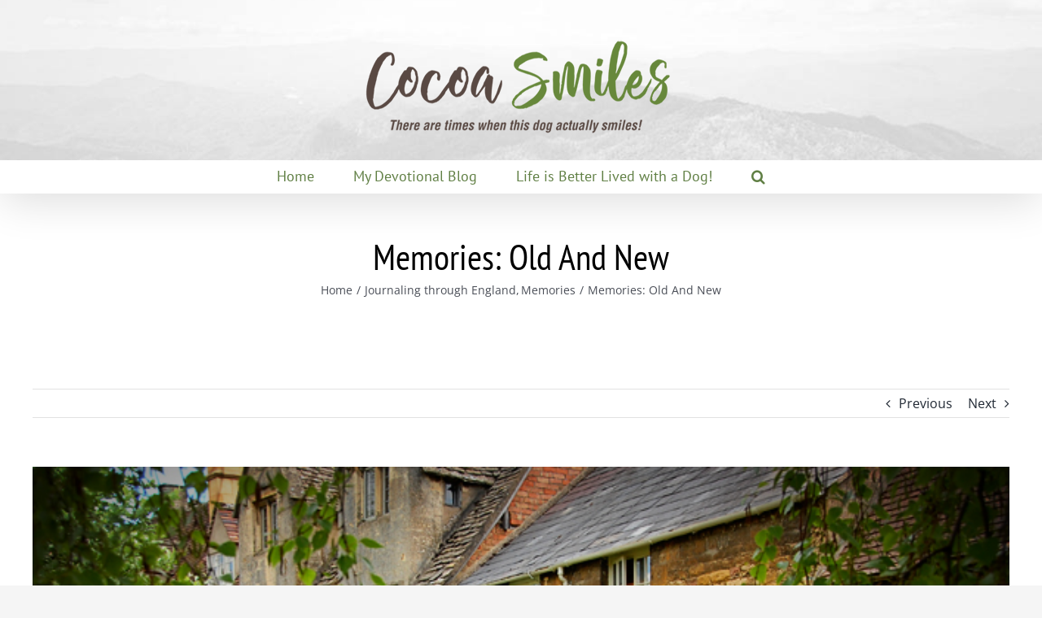

--- FILE ---
content_type: text/html; charset=UTF-8
request_url: https://cocoasmiles.com/2010/04/16/memories-old-and-new/
body_size: 15784
content:
<!DOCTYPE html>
<html class="avada-html-layout-wide avada-html-header-position-top"  itemscope itemtype="http://schema.org/Article"  prefix="og: http://ogp.me/ns# fb: http://ogp.me/ns/fb#">
<head>
	<meta http-equiv="X-UA-Compatible" content="IE=edge" />
	<meta http-equiv="Content-Type" content="text/html; charset=utf-8"/>
	<meta name="viewport" content="width=device-width, initial-scale=1" />
	<title>Memories: Old And New &#8211; Cocoa Smiles</title>
<meta name='robots' content='max-image-preview:large' />
<link rel="alternate" type="application/rss+xml" title="Cocoa Smiles &raquo; Feed" href="https://cocoasmiles.com/feed/" />
<link rel="alternate" type="application/rss+xml" title="Cocoa Smiles &raquo; Comments Feed" href="https://cocoasmiles.com/comments/feed/" />
		
		
		
				<link rel="alternate" type="application/rss+xml" title="Cocoa Smiles &raquo; Memories: Old And New Comments Feed" href="https://cocoasmiles.com/2010/04/16/memories-old-and-new/feed/" />
<link rel="alternate" title="oEmbed (JSON)" type="application/json+oembed" href="https://cocoasmiles.com/wp-json/oembed/1.0/embed?url=https%3A%2F%2Fcocoasmiles.com%2F2010%2F04%2F16%2Fmemories-old-and-new%2F" />
<link rel="alternate" title="oEmbed (XML)" type="text/xml+oembed" href="https://cocoasmiles.com/wp-json/oembed/1.0/embed?url=https%3A%2F%2Fcocoasmiles.com%2F2010%2F04%2F16%2Fmemories-old-and-new%2F&#038;format=xml" />
					<meta name="description" content="I need to stay off of American Grey&#039;s Web site. He is totally wrong for me, especially on a day when I&#039;m so easily distracted. I need to focus on the here and now. But lately, there has been so"/>
				
		<meta property="og:locale" content="en_US"/>
		<meta property="og:type" content="article"/>
		<meta property="og:site_name" content="Cocoa Smiles"/>
		<meta property="og:title" content="  Memories: Old And New"/>
				<meta property="og:description" content="I need to stay off of American Grey&#039;s Web site. He is totally wrong for me, especially on a day when I&#039;m so easily distracted. I need to focus on the here and now. But lately, there has been so"/>
				<meta property="og:url" content="https://cocoasmiles.com/2010/04/16/memories-old-and-new/"/>
										<meta property="article:published_time" content="2010-04-16T15:17:58-07:00"/>
							<meta property="article:modified_time" content="2016-06-14T01:33:07-07:00"/>
								<meta name="author" content="AR"/>
								<meta property="og:image" content="https://cocoasmiles.com/wp-content/uploads/2010/04/Cotswaldrow1.jpg"/>
		<meta property="og:image:width" content="663"/>
		<meta property="og:image:height" content="412"/>
		<meta property="og:image:type" content="image/jpeg"/>
				<style id='wp-img-auto-sizes-contain-inline-css' type='text/css'>
img:is([sizes=auto i],[sizes^="auto," i]){contain-intrinsic-size:3000px 1500px}
/*# sourceURL=wp-img-auto-sizes-contain-inline-css */
</style>
<style id='wp-emoji-styles-inline-css' type='text/css'>

	img.wp-smiley, img.emoji {
		display: inline !important;
		border: none !important;
		box-shadow: none !important;
		height: 1em !important;
		width: 1em !important;
		margin: 0 0.07em !important;
		vertical-align: -0.1em !important;
		background: none !important;
		padding: 0 !important;
	}
/*# sourceURL=wp-emoji-styles-inline-css */
</style>
<style id='wp-block-library-inline-css' type='text/css'>
:root{--wp-block-synced-color:#7a00df;--wp-block-synced-color--rgb:122,0,223;--wp-bound-block-color:var(--wp-block-synced-color);--wp-editor-canvas-background:#ddd;--wp-admin-theme-color:#007cba;--wp-admin-theme-color--rgb:0,124,186;--wp-admin-theme-color-darker-10:#006ba1;--wp-admin-theme-color-darker-10--rgb:0,107,160.5;--wp-admin-theme-color-darker-20:#005a87;--wp-admin-theme-color-darker-20--rgb:0,90,135;--wp-admin-border-width-focus:2px}@media (min-resolution:192dpi){:root{--wp-admin-border-width-focus:1.5px}}.wp-element-button{cursor:pointer}:root .has-very-light-gray-background-color{background-color:#eee}:root .has-very-dark-gray-background-color{background-color:#313131}:root .has-very-light-gray-color{color:#eee}:root .has-very-dark-gray-color{color:#313131}:root .has-vivid-green-cyan-to-vivid-cyan-blue-gradient-background{background:linear-gradient(135deg,#00d084,#0693e3)}:root .has-purple-crush-gradient-background{background:linear-gradient(135deg,#34e2e4,#4721fb 50%,#ab1dfe)}:root .has-hazy-dawn-gradient-background{background:linear-gradient(135deg,#faaca8,#dad0ec)}:root .has-subdued-olive-gradient-background{background:linear-gradient(135deg,#fafae1,#67a671)}:root .has-atomic-cream-gradient-background{background:linear-gradient(135deg,#fdd79a,#004a59)}:root .has-nightshade-gradient-background{background:linear-gradient(135deg,#330968,#31cdcf)}:root .has-midnight-gradient-background{background:linear-gradient(135deg,#020381,#2874fc)}:root{--wp--preset--font-size--normal:16px;--wp--preset--font-size--huge:42px}.has-regular-font-size{font-size:1em}.has-larger-font-size{font-size:2.625em}.has-normal-font-size{font-size:var(--wp--preset--font-size--normal)}.has-huge-font-size{font-size:var(--wp--preset--font-size--huge)}.has-text-align-center{text-align:center}.has-text-align-left{text-align:left}.has-text-align-right{text-align:right}.has-fit-text{white-space:nowrap!important}#end-resizable-editor-section{display:none}.aligncenter{clear:both}.items-justified-left{justify-content:flex-start}.items-justified-center{justify-content:center}.items-justified-right{justify-content:flex-end}.items-justified-space-between{justify-content:space-between}.screen-reader-text{border:0;clip-path:inset(50%);height:1px;margin:-1px;overflow:hidden;padding:0;position:absolute;width:1px;word-wrap:normal!important}.screen-reader-text:focus{background-color:#ddd;clip-path:none;color:#444;display:block;font-size:1em;height:auto;left:5px;line-height:normal;padding:15px 23px 14px;text-decoration:none;top:5px;width:auto;z-index:100000}html :where(.has-border-color){border-style:solid}html :where([style*=border-top-color]){border-top-style:solid}html :where([style*=border-right-color]){border-right-style:solid}html :where([style*=border-bottom-color]){border-bottom-style:solid}html :where([style*=border-left-color]){border-left-style:solid}html :where([style*=border-width]){border-style:solid}html :where([style*=border-top-width]){border-top-style:solid}html :where([style*=border-right-width]){border-right-style:solid}html :where([style*=border-bottom-width]){border-bottom-style:solid}html :where([style*=border-left-width]){border-left-style:solid}html :where(img[class*=wp-image-]){height:auto;max-width:100%}:where(figure){margin:0 0 1em}html :where(.is-position-sticky){--wp-admin--admin-bar--position-offset:var(--wp-admin--admin-bar--height,0px)}@media screen and (max-width:600px){html :where(.is-position-sticky){--wp-admin--admin-bar--position-offset:0px}}

/*# sourceURL=wp-block-library-inline-css */
</style><style id='global-styles-inline-css' type='text/css'>
:root{--wp--preset--aspect-ratio--square: 1;--wp--preset--aspect-ratio--4-3: 4/3;--wp--preset--aspect-ratio--3-4: 3/4;--wp--preset--aspect-ratio--3-2: 3/2;--wp--preset--aspect-ratio--2-3: 2/3;--wp--preset--aspect-ratio--16-9: 16/9;--wp--preset--aspect-ratio--9-16: 9/16;--wp--preset--color--black: #000000;--wp--preset--color--cyan-bluish-gray: #abb8c3;--wp--preset--color--white: #ffffff;--wp--preset--color--pale-pink: #f78da7;--wp--preset--color--vivid-red: #cf2e2e;--wp--preset--color--luminous-vivid-orange: #ff6900;--wp--preset--color--luminous-vivid-amber: #fcb900;--wp--preset--color--light-green-cyan: #7bdcb5;--wp--preset--color--vivid-green-cyan: #00d084;--wp--preset--color--pale-cyan-blue: #8ed1fc;--wp--preset--color--vivid-cyan-blue: #0693e3;--wp--preset--color--vivid-purple: #9b51e0;--wp--preset--color--awb-color-1: rgba(255,255,255,1);--wp--preset--color--awb-color-2: rgba(249,249,251,1);--wp--preset--color--awb-color-3: rgba(242,243,245,1);--wp--preset--color--awb-color-4: rgba(226,226,226,1);--wp--preset--color--awb-color-5: rgba(96,127,68,1);--wp--preset--color--awb-color-6: rgba(74,78,87,1);--wp--preset--color--awb-color-7: rgba(51,51,51,1);--wp--preset--color--awb-color-8: rgba(33,41,52,1);--wp--preset--color--awb-color-custom-10: rgba(101,188,123,1);--wp--preset--color--awb-color-custom-11: rgba(255,255,255,0.8);--wp--preset--color--awb-color-custom-12: rgba(158,160,164,1);--wp--preset--color--awb-color-custom-13: rgba(242,243,245,0.7);--wp--preset--color--awb-color-custom-14: rgba(29,36,45,1);--wp--preset--color--awb-color-custom-15: rgba(38,48,62,1);--wp--preset--color--awb-color-custom-16: rgba(0,0,0,1);--wp--preset--color--awb-color-custom-17: rgba(242,243,245,0.8);--wp--preset--gradient--vivid-cyan-blue-to-vivid-purple: linear-gradient(135deg,rgb(6,147,227) 0%,rgb(155,81,224) 100%);--wp--preset--gradient--light-green-cyan-to-vivid-green-cyan: linear-gradient(135deg,rgb(122,220,180) 0%,rgb(0,208,130) 100%);--wp--preset--gradient--luminous-vivid-amber-to-luminous-vivid-orange: linear-gradient(135deg,rgb(252,185,0) 0%,rgb(255,105,0) 100%);--wp--preset--gradient--luminous-vivid-orange-to-vivid-red: linear-gradient(135deg,rgb(255,105,0) 0%,rgb(207,46,46) 100%);--wp--preset--gradient--very-light-gray-to-cyan-bluish-gray: linear-gradient(135deg,rgb(238,238,238) 0%,rgb(169,184,195) 100%);--wp--preset--gradient--cool-to-warm-spectrum: linear-gradient(135deg,rgb(74,234,220) 0%,rgb(151,120,209) 20%,rgb(207,42,186) 40%,rgb(238,44,130) 60%,rgb(251,105,98) 80%,rgb(254,248,76) 100%);--wp--preset--gradient--blush-light-purple: linear-gradient(135deg,rgb(255,206,236) 0%,rgb(152,150,240) 100%);--wp--preset--gradient--blush-bordeaux: linear-gradient(135deg,rgb(254,205,165) 0%,rgb(254,45,45) 50%,rgb(107,0,62) 100%);--wp--preset--gradient--luminous-dusk: linear-gradient(135deg,rgb(255,203,112) 0%,rgb(199,81,192) 50%,rgb(65,88,208) 100%);--wp--preset--gradient--pale-ocean: linear-gradient(135deg,rgb(255,245,203) 0%,rgb(182,227,212) 50%,rgb(51,167,181) 100%);--wp--preset--gradient--electric-grass: linear-gradient(135deg,rgb(202,248,128) 0%,rgb(113,206,126) 100%);--wp--preset--gradient--midnight: linear-gradient(135deg,rgb(2,3,129) 0%,rgb(40,116,252) 100%);--wp--preset--font-size--small: 12px;--wp--preset--font-size--medium: 20px;--wp--preset--font-size--large: 24px;--wp--preset--font-size--x-large: 42px;--wp--preset--font-size--normal: 16px;--wp--preset--font-size--xlarge: 32px;--wp--preset--font-size--huge: 48px;--wp--preset--spacing--20: 0.44rem;--wp--preset--spacing--30: 0.67rem;--wp--preset--spacing--40: 1rem;--wp--preset--spacing--50: 1.5rem;--wp--preset--spacing--60: 2.25rem;--wp--preset--spacing--70: 3.38rem;--wp--preset--spacing--80: 5.06rem;--wp--preset--shadow--natural: 6px 6px 9px rgba(0, 0, 0, 0.2);--wp--preset--shadow--deep: 12px 12px 50px rgba(0, 0, 0, 0.4);--wp--preset--shadow--sharp: 6px 6px 0px rgba(0, 0, 0, 0.2);--wp--preset--shadow--outlined: 6px 6px 0px -3px rgb(255, 255, 255), 6px 6px rgb(0, 0, 0);--wp--preset--shadow--crisp: 6px 6px 0px rgb(0, 0, 0);}:where(.is-layout-flex){gap: 0.5em;}:where(.is-layout-grid){gap: 0.5em;}body .is-layout-flex{display: flex;}.is-layout-flex{flex-wrap: wrap;align-items: center;}.is-layout-flex > :is(*, div){margin: 0;}body .is-layout-grid{display: grid;}.is-layout-grid > :is(*, div){margin: 0;}:where(.wp-block-columns.is-layout-flex){gap: 2em;}:where(.wp-block-columns.is-layout-grid){gap: 2em;}:where(.wp-block-post-template.is-layout-flex){gap: 1.25em;}:where(.wp-block-post-template.is-layout-grid){gap: 1.25em;}.has-black-color{color: var(--wp--preset--color--black) !important;}.has-cyan-bluish-gray-color{color: var(--wp--preset--color--cyan-bluish-gray) !important;}.has-white-color{color: var(--wp--preset--color--white) !important;}.has-pale-pink-color{color: var(--wp--preset--color--pale-pink) !important;}.has-vivid-red-color{color: var(--wp--preset--color--vivid-red) !important;}.has-luminous-vivid-orange-color{color: var(--wp--preset--color--luminous-vivid-orange) !important;}.has-luminous-vivid-amber-color{color: var(--wp--preset--color--luminous-vivid-amber) !important;}.has-light-green-cyan-color{color: var(--wp--preset--color--light-green-cyan) !important;}.has-vivid-green-cyan-color{color: var(--wp--preset--color--vivid-green-cyan) !important;}.has-pale-cyan-blue-color{color: var(--wp--preset--color--pale-cyan-blue) !important;}.has-vivid-cyan-blue-color{color: var(--wp--preset--color--vivid-cyan-blue) !important;}.has-vivid-purple-color{color: var(--wp--preset--color--vivid-purple) !important;}.has-black-background-color{background-color: var(--wp--preset--color--black) !important;}.has-cyan-bluish-gray-background-color{background-color: var(--wp--preset--color--cyan-bluish-gray) !important;}.has-white-background-color{background-color: var(--wp--preset--color--white) !important;}.has-pale-pink-background-color{background-color: var(--wp--preset--color--pale-pink) !important;}.has-vivid-red-background-color{background-color: var(--wp--preset--color--vivid-red) !important;}.has-luminous-vivid-orange-background-color{background-color: var(--wp--preset--color--luminous-vivid-orange) !important;}.has-luminous-vivid-amber-background-color{background-color: var(--wp--preset--color--luminous-vivid-amber) !important;}.has-light-green-cyan-background-color{background-color: var(--wp--preset--color--light-green-cyan) !important;}.has-vivid-green-cyan-background-color{background-color: var(--wp--preset--color--vivid-green-cyan) !important;}.has-pale-cyan-blue-background-color{background-color: var(--wp--preset--color--pale-cyan-blue) !important;}.has-vivid-cyan-blue-background-color{background-color: var(--wp--preset--color--vivid-cyan-blue) !important;}.has-vivid-purple-background-color{background-color: var(--wp--preset--color--vivid-purple) !important;}.has-black-border-color{border-color: var(--wp--preset--color--black) !important;}.has-cyan-bluish-gray-border-color{border-color: var(--wp--preset--color--cyan-bluish-gray) !important;}.has-white-border-color{border-color: var(--wp--preset--color--white) !important;}.has-pale-pink-border-color{border-color: var(--wp--preset--color--pale-pink) !important;}.has-vivid-red-border-color{border-color: var(--wp--preset--color--vivid-red) !important;}.has-luminous-vivid-orange-border-color{border-color: var(--wp--preset--color--luminous-vivid-orange) !important;}.has-luminous-vivid-amber-border-color{border-color: var(--wp--preset--color--luminous-vivid-amber) !important;}.has-light-green-cyan-border-color{border-color: var(--wp--preset--color--light-green-cyan) !important;}.has-vivid-green-cyan-border-color{border-color: var(--wp--preset--color--vivid-green-cyan) !important;}.has-pale-cyan-blue-border-color{border-color: var(--wp--preset--color--pale-cyan-blue) !important;}.has-vivid-cyan-blue-border-color{border-color: var(--wp--preset--color--vivid-cyan-blue) !important;}.has-vivid-purple-border-color{border-color: var(--wp--preset--color--vivid-purple) !important;}.has-vivid-cyan-blue-to-vivid-purple-gradient-background{background: var(--wp--preset--gradient--vivid-cyan-blue-to-vivid-purple) !important;}.has-light-green-cyan-to-vivid-green-cyan-gradient-background{background: var(--wp--preset--gradient--light-green-cyan-to-vivid-green-cyan) !important;}.has-luminous-vivid-amber-to-luminous-vivid-orange-gradient-background{background: var(--wp--preset--gradient--luminous-vivid-amber-to-luminous-vivid-orange) !important;}.has-luminous-vivid-orange-to-vivid-red-gradient-background{background: var(--wp--preset--gradient--luminous-vivid-orange-to-vivid-red) !important;}.has-very-light-gray-to-cyan-bluish-gray-gradient-background{background: var(--wp--preset--gradient--very-light-gray-to-cyan-bluish-gray) !important;}.has-cool-to-warm-spectrum-gradient-background{background: var(--wp--preset--gradient--cool-to-warm-spectrum) !important;}.has-blush-light-purple-gradient-background{background: var(--wp--preset--gradient--blush-light-purple) !important;}.has-blush-bordeaux-gradient-background{background: var(--wp--preset--gradient--blush-bordeaux) !important;}.has-luminous-dusk-gradient-background{background: var(--wp--preset--gradient--luminous-dusk) !important;}.has-pale-ocean-gradient-background{background: var(--wp--preset--gradient--pale-ocean) !important;}.has-electric-grass-gradient-background{background: var(--wp--preset--gradient--electric-grass) !important;}.has-midnight-gradient-background{background: var(--wp--preset--gradient--midnight) !important;}.has-small-font-size{font-size: var(--wp--preset--font-size--small) !important;}.has-medium-font-size{font-size: var(--wp--preset--font-size--medium) !important;}.has-large-font-size{font-size: var(--wp--preset--font-size--large) !important;}.has-x-large-font-size{font-size: var(--wp--preset--font-size--x-large) !important;}
/*# sourceURL=global-styles-inline-css */
</style>

<style id='classic-theme-styles-inline-css' type='text/css'>
/*! This file is auto-generated */
.wp-block-button__link{color:#fff;background-color:#32373c;border-radius:9999px;box-shadow:none;text-decoration:none;padding:calc(.667em + 2px) calc(1.333em + 2px);font-size:1.125em}.wp-block-file__button{background:#32373c;color:#fff;text-decoration:none}
/*# sourceURL=/wp-includes/css/classic-themes.min.css */
</style>
<link rel='stylesheet' id='fusion-dynamic-css-css' href='https://cocoasmiles.com/wp-content/uploads/fusion-styles/d0f9fe19c7707f99ba8a3195d1d8eb4c.min.css?ver=3.14.2' type='text/css' media='all' />
<link rel='stylesheet' id='mediaelementjs-styles-css' href='https://cocoasmiles.com/wp-content/plugins/media-element-html5-video-and-audio-player/mediaelement/v4/mediaelementplayer.min.css?ver=6.9' type='text/css' media='all' />
<link rel='stylesheet' id='mediaelementjs-styles-legacy-css' href='https://cocoasmiles.com/wp-content/plugins/media-element-html5-video-and-audio-player/mediaelement/v4/mediaelementplayer-legacy.min.css?ver=6.9' type='text/css' media='all' />
<script type="text/javascript" src="https://cocoasmiles.com/wp-includes/js/jquery/jquery.min.js?ver=3.7.1" id="jquery-core-js"></script>
<script type="text/javascript" src="https://cocoasmiles.com/wp-includes/js/jquery/jquery-migrate.min.js?ver=3.4.1" id="jquery-migrate-js"></script>
<script type="text/javascript" src="https://cocoasmiles.com/wp-content/plugins/media-element-html5-video-and-audio-player/mediaelement/v4/mediaelement-and-player.min.js?ver=4.2.8" id="mediaelementjs-scripts-js"></script>
<link rel="https://api.w.org/" href="https://cocoasmiles.com/wp-json/" /><link rel="alternate" title="JSON" type="application/json" href="https://cocoasmiles.com/wp-json/wp/v2/posts/5008" /><link rel="EditURI" type="application/rsd+xml" title="RSD" href="https://cocoasmiles.com/xmlrpc.php?rsd" />
<meta name="generator" content="WordPress 6.9" />
<link rel="canonical" href="https://cocoasmiles.com/2010/04/16/memories-old-and-new/" />
<link rel='shortlink' href='https://cocoasmiles.com/?p=5008' />

	<meta property='og:title' content='Memories: Old And New' />
	<meta property='og:url' content='https://cocoasmiles.com/2010/04/16/memories-old-and-new/' />
	<meta property='og:site_name' content='Cocoa Smiles' />
	<meta property='og:description' content='' />
	<meta property='og:type' content='article' />
	<meta itemprop='name' content='Memories: Old And New' />
	<meta itemprop='description' content='' />
	<meta property='og:image' content='https://cocoasmiles.com/wp-content/uploads/2010/04/Cotswaldrow.jpg' />
	<meta property='og:image' content='https://cocoasmiles.com/wp-content/uploads/2010/04/CrossWeb.jpg' />
	<meta property='og:image' content='https://cocoasmiles.com/wp-content/uploads/2010/04/Cotswaldrow1.jpg' />
	<meta itemprop='image' content='https://cocoasmiles.com/wp-content/uploads/2010/04/Cotswaldrow.jpg' /><link rel="preload" href="https://cocoasmiles.com/wp-content/themes/Avada/includes/lib/assets/fonts/icomoon/awb-icons.woff" as="font" type="font/woff" crossorigin><link rel="preload" href="//cocoasmiles.com/wp-content/themes/Avada/includes/lib/assets/fonts/fontawesome/webfonts/fa-brands-400.woff2" as="font" type="font/woff2" crossorigin><link rel="preload" href="//cocoasmiles.com/wp-content/themes/Avada/includes/lib/assets/fonts/fontawesome/webfonts/fa-regular-400.woff2" as="font" type="font/woff2" crossorigin><link rel="preload" href="//cocoasmiles.com/wp-content/themes/Avada/includes/lib/assets/fonts/fontawesome/webfonts/fa-solid-900.woff2" as="font" type="font/woff2" crossorigin><style type="text/css" id="css-fb-visibility">@media screen and (max-width: 640px){.fusion-no-small-visibility{display:none !important;}body .sm-text-align-center{text-align:center !important;}body .sm-text-align-left{text-align:left !important;}body .sm-text-align-right{text-align:right !important;}body .sm-text-align-justify{text-align:justify !important;}body .sm-flex-align-center{justify-content:center !important;}body .sm-flex-align-flex-start{justify-content:flex-start !important;}body .sm-flex-align-flex-end{justify-content:flex-end !important;}body .sm-mx-auto{margin-left:auto !important;margin-right:auto !important;}body .sm-ml-auto{margin-left:auto !important;}body .sm-mr-auto{margin-right:auto !important;}body .fusion-absolute-position-small{position:absolute;width:100%;}.awb-sticky.awb-sticky-small{ position: sticky; top: var(--awb-sticky-offset,0); }}@media screen and (min-width: 641px) and (max-width: 1024px){.fusion-no-medium-visibility{display:none !important;}body .md-text-align-center{text-align:center !important;}body .md-text-align-left{text-align:left !important;}body .md-text-align-right{text-align:right !important;}body .md-text-align-justify{text-align:justify !important;}body .md-flex-align-center{justify-content:center !important;}body .md-flex-align-flex-start{justify-content:flex-start !important;}body .md-flex-align-flex-end{justify-content:flex-end !important;}body .md-mx-auto{margin-left:auto !important;margin-right:auto !important;}body .md-ml-auto{margin-left:auto !important;}body .md-mr-auto{margin-right:auto !important;}body .fusion-absolute-position-medium{position:absolute;width:100%;}.awb-sticky.awb-sticky-medium{ position: sticky; top: var(--awb-sticky-offset,0); }}@media screen and (min-width: 1025px){.fusion-no-large-visibility{display:none !important;}body .lg-text-align-center{text-align:center !important;}body .lg-text-align-left{text-align:left !important;}body .lg-text-align-right{text-align:right !important;}body .lg-text-align-justify{text-align:justify !important;}body .lg-flex-align-center{justify-content:center !important;}body .lg-flex-align-flex-start{justify-content:flex-start !important;}body .lg-flex-align-flex-end{justify-content:flex-end !important;}body .lg-mx-auto{margin-left:auto !important;margin-right:auto !important;}body .lg-ml-auto{margin-left:auto !important;}body .lg-mr-auto{margin-right:auto !important;}body .fusion-absolute-position-large{position:absolute;width:100%;}.awb-sticky.awb-sticky-large{ position: sticky; top: var(--awb-sticky-offset,0); }}</style><style type="text/css" id="custom-background-css">
body.custom-background { background-color: #ddddad; }
</style>
	<link rel="icon" href="https://cocoasmiles.com/wp-content/uploads/2015/07/cropped-GoodMorningCocoaWeb-32x32.jpg" sizes="32x32" />
<link rel="icon" href="https://cocoasmiles.com/wp-content/uploads/2015/07/cropped-GoodMorningCocoaWeb-192x192.jpg" sizes="192x192" />
<link rel="apple-touch-icon" href="https://cocoasmiles.com/wp-content/uploads/2015/07/cropped-GoodMorningCocoaWeb-180x180.jpg" />
<meta name="msapplication-TileImage" content="https://cocoasmiles.com/wp-content/uploads/2015/07/cropped-GoodMorningCocoaWeb-270x270.jpg" />
		<script type="text/javascript">
			var doc = document.documentElement;
			doc.setAttribute( 'data-useragent', navigator.userAgent );
		</script>
		
	</head>

<body class="wp-singular post-template-default single single-post postid-5008 single-format-gallery custom-background wp-theme-Avada fusion-image-hovers fusion-pagination-sizing fusion-button_type-flat fusion-button_span-no fusion-button_gradient-linear avada-image-rollover-circle-yes avada-image-rollover-yes avada-image-rollover-direction-left fusion-body ltr fusion-sticky-header no-tablet-sticky-header no-mobile-sticky-header no-mobile-slidingbar no-mobile-totop avada-has-rev-slider-styles fusion-disable-outline fusion-sub-menu-fade mobile-logo-pos-center layout-wide-mode avada-has-boxed-modal-shadow- layout-scroll-offset-full avada-has-zero-margin-offset-top fusion-top-header menu-text-align-center mobile-menu-design-classic fusion-show-pagination-text fusion-header-layout-v5 avada-responsive avada-footer-fx-none avada-menu-highlight-style-bar fusion-search-form-clean fusion-main-menu-search-overlay fusion-avatar-circle avada-dropdown-styles avada-blog-layout-medium avada-blog-archive-layout-large avada-header-shadow-yes avada-menu-icon-position-left avada-has-megamenu-shadow avada-has-mobile-menu-search avada-has-main-nav-search-icon avada-has-breadcrumb-mobile-hidden avada-has-titlebar-bar_and_content avada-header-border-color-full-transparent avada-has-header-bg-image avada-header-bg-no-repeat avada-has-header-bg-full avada-has-pagination-width_height avada-flyout-menu-direction-fade avada-ec-views-v1" data-awb-post-id="5008">
		<a class="skip-link screen-reader-text" href="#content">Skip to content</a>

	<div id="boxed-wrapper">
		
		<div id="wrapper" class="fusion-wrapper">
			<div id="home" style="position:relative;top:-1px;"></div>
							
					
			<header class="fusion-header-wrapper fusion-header-shadow">
				<div class="fusion-header-v5 fusion-logo-alignment fusion-logo-center fusion-sticky-menu- fusion-sticky-logo- fusion-mobile-logo- fusion-sticky-menu-only fusion-header-menu-align-center fusion-mobile-menu-design-classic">
					<div class="fusion-header-sticky-height"></div>
<div class="fusion-sticky-header-wrapper"> <!-- start fusion sticky header wrapper -->
	<div class="fusion-header">
		<div class="fusion-row">
							<div class="fusion-logo" data-margin-top="41px" data-margin-bottom="21px" data-margin-left="0px" data-margin-right="0px">
			<a class="fusion-logo-link"  href="https://cocoasmiles.com/" >

						<!-- standard logo -->
			<img src="https://cocoasmiles.com/wp-content/uploads/2021/11/CocoaSmilesLogoONLY21-3.png" srcset="https://cocoasmiles.com/wp-content/uploads/2021/11/CocoaSmilesLogoONLY21-3.png 1x" width="506" height="134" alt="Cocoa Smiles Logo" data-retina_logo_url="" class="fusion-standard-logo" />

			
					</a>
		</div>
										
					</div>
	</div>
	<div class="fusion-secondary-main-menu">
		<div class="fusion-row">
			<nav class="fusion-main-menu" aria-label="Main Menu"><div class="fusion-overlay-search">		<form role="search" class="searchform fusion-search-form  fusion-live-search fusion-search-form-clean" method="get" action="https://cocoasmiles.com/">
			<div class="fusion-search-form-content">

				
				<div class="fusion-search-field search-field">
					<label><span class="screen-reader-text">Search for:</span>
													<input type="search" class="s fusion-live-search-input" name="s" id="fusion-live-search-input-0" autocomplete="off" placeholder="Search..." required aria-required="true" aria-label="Search..."/>
											</label>
				</div>
				<div class="fusion-search-button search-button">
					<input type="submit" class="fusion-search-submit searchsubmit" aria-label="Search" value="&#xf002;" />
										<div class="fusion-slider-loading"></div>
									</div>

				
			</div>


							<div class="fusion-search-results-wrapper"><div class="fusion-search-results"></div></div>
			
		</form>
		<div class="fusion-search-spacer"></div><a href="#" role="button" aria-label="Close Search" class="fusion-close-search"></a></div><ul id="menu-main-menu" class="fusion-menu"><li  id="menu-item-20256"  class="menu-item menu-item-type-post_type menu-item-object-page menu-item-home menu-item-20256"  data-item-id="20256"><a  href="https://cocoasmiles.com/" class="fusion-bar-highlight"><span class="menu-text">Home</span></a></li><li  id="menu-item-21309"  class="menu-item menu-item-type-post_type menu-item-object-page menu-item-21309"  data-item-id="21309"><a  href="https://cocoasmiles.com/pathways/" class="fusion-bar-highlight"><span class="menu-text">My Devotional Blog</span></a></li><li  id="menu-item-20258"  class="menu-item menu-item-type-post_type menu-item-object-page menu-item-20258"  data-item-id="20258"><a  href="https://cocoasmiles.com/about/" class="fusion-bar-highlight"><span class="menu-text">Life is Better Lived with a Dog!</span></a></li><li class="fusion-custom-menu-item fusion-main-menu-search fusion-search-overlay"><a class="fusion-main-menu-icon fusion-bar-highlight" href="#" aria-label="Search" data-title="Search" title="Search" role="button" aria-expanded="false"></a></li></ul></nav>
<nav class="fusion-mobile-nav-holder fusion-mobile-menu-text-align-left" aria-label="Main Menu Mobile"></nav>

			
<div class="fusion-clearfix"></div>
<div class="fusion-mobile-menu-search">
			<form role="search" class="searchform fusion-search-form  fusion-live-search fusion-search-form-clean" method="get" action="https://cocoasmiles.com/">
			<div class="fusion-search-form-content">

				
				<div class="fusion-search-field search-field">
					<label><span class="screen-reader-text">Search for:</span>
													<input type="search" class="s fusion-live-search-input" name="s" id="fusion-live-search-input-1" autocomplete="off" placeholder="Search..." required aria-required="true" aria-label="Search..."/>
											</label>
				</div>
				<div class="fusion-search-button search-button">
					<input type="submit" class="fusion-search-submit searchsubmit" aria-label="Search" value="&#xf002;" />
										<div class="fusion-slider-loading"></div>
									</div>

				
			</div>


							<div class="fusion-search-results-wrapper"><div class="fusion-search-results"></div></div>
			
		</form>
		</div>
		</div>
	</div>
</div> <!-- end fusion sticky header wrapper -->
				</div>
				<div class="fusion-clearfix"></div>
			</header>
								
							<div id="sliders-container" class="fusion-slider-visibility">
					</div>
				
					
							
			<section class="avada-page-titlebar-wrapper" aria-labelledby="awb-ptb-heading">
	<div class="fusion-page-title-bar fusion-page-title-bar-none fusion-page-title-bar-center">
		<div class="fusion-page-title-row">
			<div class="fusion-page-title-wrapper">
				<div class="fusion-page-title-captions">

																							<h1 id="awb-ptb-heading" class="entry-title">Memories: Old And New</h1>

											
																		<div class="fusion-page-title-secondary">
								<nav class="fusion-breadcrumbs" aria-label="Breadcrumb"><ol class="awb-breadcrumb-list"><li class="fusion-breadcrumb-item awb-breadcrumb-sep awb-home" ><a href="https://cocoasmiles.com" class="fusion-breadcrumb-link"><span >Home</span></a></li><li class="fusion-breadcrumb-item awb-term-sep" ><a href="https://cocoasmiles.com/category/journaling-through-england/" class="fusion-breadcrumb-link"><span >Journaling through England</span></a></li><li class="fusion-breadcrumb-item awb-breadcrumb-sep" ><a href="https://cocoasmiles.com/category/memories/" class="fusion-breadcrumb-link"><span >Memories</span></a></li><li class="fusion-breadcrumb-item"  aria-current="page"><span  class="breadcrumb-leaf">Memories: Old And New</span></li></ol></nav>							</div>
											
				</div>

				
			</div>
		</div>
	</div>
</section>

						<main id="main" class="clearfix ">
				<div class="fusion-row" style="">

<section id="content" style="width: 100%;">
			<div class="single-navigation clearfix">
			<a href="https://cocoasmiles.com/2010/04/15/aslan-is-on-the-move/" rel="prev">Previous</a>			<a href="https://cocoasmiles.com/2010/04/18/heres-looking-at-you/" rel="next">Next</a>		</div>
	
					<article id="post-5008" class="post post-5008 type-post status-publish format-gallery has-post-thumbnail hentry category-journaling-through-england category-memories post_format-post-format-gallery">
						
														<div class="fusion-flexslider flexslider fusion-flexslider-loading post-slideshow fusion-post-slideshow">
				<ul class="slides">
																<li>
																																<a href="https://cocoasmiles.com/wp-content/uploads/2010/04/Cotswaldrow1.jpg" data-rel="iLightbox[gallery5008]" title="" data-title="Cotswaldrow" data-caption="" aria-label="Cotswaldrow">
										<span class="screen-reader-text">View Larger Image</span>
										<img width="663" height="412" src="https://cocoasmiles.com/wp-content/uploads/2010/04/Cotswaldrow1.jpg" class="attachment-full size-full wp-post-image" alt="" decoding="async" fetchpriority="high" />									</a>
																					</li>

																																																																																																															</ul>
			</div>
						
															<h2 class="entry-title fusion-post-title">Memories: Old And New</h2>										<div class="post-content">
				<p style="text-align: left;"><a href="http://cocoasmiles.com/wp-content/uploads/2010/04/Cotswaldrow1.jpg"><img src='http://cocoasmiles.com/wp-content/uploads/2010/04/Cotswaldrow1.jpg' class='aligncenter size-full wp-image-5012' width='660' height='410.13574660633'/></a></p>
<p style="text-align: left;">I need to stay off of <a href="http://americangrey.aminus3.com/">American Grey&#8217;s </a>Web site. He is totally wrong for me, especially on a day when I&#8217;m so easily distracted. I need to focus on the here and now. But lately, there has been so much involved with the &#8220;here and now&#8221; that it is hard to do. My mind wanders. I&#8217;m tired but it&#8217;s a good tired. A rewarding sense of being tired after doing something worthwhile. So, I try to focus or refocus and nothing seems to work. It&#8217;s Friday, and I&#8217;m reminded of some far away place that I have visited and here I go again . . .Â  wandering through old photographs and memories . . . .</p>
<p style="text-align: left;">Then I reason: I need to post something for my Friday group to view and that excuse gives flight to my drifting mind. Until a Twitter reminder comes through telling me there is a baseball game this afternoon at 3 pm. &#8220;Back to work,&#8221; I tell myself.Â  Later, there will be time set aside to be with friendsâ€”good friendsâ€”who have continued with me over many rough seasons in this life. It should be the perfect end to a perfect week.</p>
<div class="sic-box" style="">
<div class="sic-title" style=""></div>
<div class="sic-button sic-twitter" style="display:inline;vertical-align:middle; float:left;">
<div class="twitter-button"><a href="https://twitter.com/share" class="twitter-share-button" data-url="https://cocoasmiles.com/2010/04/16/memories-old-and-new/" data-text="Memories: Old And New" data-count="horizontal" data-size="medium">Tweet</a></div>
</div>
<div class="sic-button sic-facebook" style="display:inline;vertical-align:middle; float:left;">
<div class="fb-like" data-href="https://cocoasmiles.com/2010/04/16/memories-old-and-new/" data-send="false" data-layout="button_count" data-width="" data-show-faces="" data-action="like" data-colorscheme="light" data-font="arial"></div>
</div>
<div class="sic-button sic-gplus" style="display:inline;vertical-align:middle; float:left;">
<div class="g-plusone" data-size="medium" data-annotation= "bubble" data-href="https://cocoasmiles.com/2010/04/16/memories-old-and-new/"></div>
</div>
<div class="sic-button sic-pinterest" style="display:inline;vertical-align:middle; float:left;">
<div class="pinterest-button"><a href="http://pinterest.com/pin/create/button/?url=https://cocoasmiles.com/2010/04/16/memories-old-and-new/&amp;media=https://cocoasmiles.com/wp-content/uploads/2010/04/Cotswaldrow.jpg&amp;description=Memories: Old And New" class="pin-it-button" count-layout="horizontal">Pin It</a></div>
</div>
</div>
							</div>

												<div class="fusion-meta-info"><div class="fusion-meta-info-wrapper">By <span class="vcard"><span class="fn"><a href="https://cocoasmiles.com/author/admin/" title="Posts by AR" rel="author">AR</a></span></span><span class="fusion-inline-sep">|</span><span class="updated rich-snippet-hidden">2016-06-13T18:33:07-07:00</span><span>April 16, 2010</span><span class="fusion-inline-sep">|</span><a href="https://cocoasmiles.com/category/journaling-through-england/" rel="category tag">Journaling through England</a>, <a href="https://cocoasmiles.com/category/memories/" rel="category tag">Memories</a><span class="fusion-inline-sep">|</span><span class="fusion-comments"><a href="https://cocoasmiles.com/2010/04/16/memories-old-and-new/#respond">0 Comments</a></span></div></div>													<div class="fusion-sharing-box fusion-theme-sharing-box fusion-single-sharing-box">
		<h4>Share This Story, Choose Your Platform!</h4>
		<div class="fusion-social-networks"><div class="fusion-social-networks-wrapper"><a  class="fusion-social-network-icon fusion-tooltip fusion-facebook awb-icon-facebook" style="color:var(--sharing_social_links_icon_color);" data-placement="top" data-title="Facebook" data-toggle="tooltip" title="Facebook" href="https://www.facebook.com/sharer.php?u=https%3A%2F%2Fcocoasmiles.com%2F2010%2F04%2F16%2Fmemories-old-and-new%2F&amp;t=Memories%3A%20Old%20And%20New" target="_blank" rel="noreferrer"><span class="screen-reader-text">Facebook</span></a><a  class="fusion-social-network-icon fusion-tooltip fusion-twitter awb-icon-twitter" style="color:var(--sharing_social_links_icon_color);" data-placement="top" data-title="X" data-toggle="tooltip" title="X" href="https://x.com/intent/post?url=https%3A%2F%2Fcocoasmiles.com%2F2010%2F04%2F16%2Fmemories-old-and-new%2F&amp;text=Memories%3A%20Old%20And%20New" target="_blank" rel="noopener noreferrer"><span class="screen-reader-text">X</span></a><a  class="fusion-social-network-icon fusion-tooltip fusion-reddit awb-icon-reddit" style="color:var(--sharing_social_links_icon_color);" data-placement="top" data-title="Reddit" data-toggle="tooltip" title="Reddit" href="https://reddit.com/submit?url=https://cocoasmiles.com/2010/04/16/memories-old-and-new/&amp;title=Memories%3A%20Old%20And%20New" target="_blank" rel="noopener noreferrer"><span class="screen-reader-text">Reddit</span></a><a  class="fusion-social-network-icon fusion-tooltip fusion-linkedin awb-icon-linkedin" style="color:var(--sharing_social_links_icon_color);" data-placement="top" data-title="LinkedIn" data-toggle="tooltip" title="LinkedIn" href="https://www.linkedin.com/shareArticle?mini=true&amp;url=https%3A%2F%2Fcocoasmiles.com%2F2010%2F04%2F16%2Fmemories-old-and-new%2F&amp;title=Memories%3A%20Old%20And%20New&amp;summary=I%20need%20to%20stay%20off%20of%20American%20Grey%27s%20Web%20site.%20He%20is%20totally%20wrong%20for%20me%2C%20especially%20on%20a%20day%20when%20I%27m%20so%20easily%20distracted.%20I%20need%20to%20focus%20on%20the%20here%20and%20now.%20But%20lately%2C%20there%20has%20been%20so" target="_blank" rel="noopener noreferrer"><span class="screen-reader-text">LinkedIn</span></a><a  class="fusion-social-network-icon fusion-tooltip fusion-whatsapp awb-icon-whatsapp" style="color:var(--sharing_social_links_icon_color);" data-placement="top" data-title="WhatsApp" data-toggle="tooltip" title="WhatsApp" href="https://api.whatsapp.com/send?text=https%3A%2F%2Fcocoasmiles.com%2F2010%2F04%2F16%2Fmemories-old-and-new%2F" target="_blank" rel="noopener noreferrer"><span class="screen-reader-text">WhatsApp</span></a><a  class="fusion-social-network-icon fusion-tooltip fusion-telegram awb-icon-telegram" style="color:var(--sharing_social_links_icon_color);" data-placement="top" data-title="Telegram" data-toggle="tooltip" title="Telegram" href="https://t.me/share/url?url=https%3A%2F%2Fcocoasmiles.com%2F2010%2F04%2F16%2Fmemories-old-and-new%2F" target="_blank" rel="noopener noreferrer"><span class="screen-reader-text">Telegram</span></a><a  class="fusion-social-network-icon fusion-tooltip fusion-tumblr awb-icon-tumblr" style="color:var(--sharing_social_links_icon_color);" data-placement="top" data-title="Tumblr" data-toggle="tooltip" title="Tumblr" href="https://www.tumblr.com/share/link?url=https%3A%2F%2Fcocoasmiles.com%2F2010%2F04%2F16%2Fmemories-old-and-new%2F&amp;name=Memories%3A%20Old%20And%20New&amp;description=I%20need%20to%20stay%20off%20of%20American%20Grey%26%2339%3Bs%20Web%20site.%20He%20is%20totally%20wrong%20for%20me%2C%20especially%20on%20a%20day%20when%20I%26%2339%3Bm%20so%20easily%20distracted.%20I%20need%20to%20focus%20on%20the%20here%20and%20now.%20But%20lately%2C%20there%20has%20been%20so" target="_blank" rel="noopener noreferrer"><span class="screen-reader-text">Tumblr</span></a><a  class="fusion-social-network-icon fusion-tooltip fusion-pinterest awb-icon-pinterest" style="color:var(--sharing_social_links_icon_color);" data-placement="top" data-title="Pinterest" data-toggle="tooltip" title="Pinterest" href="https://pinterest.com/pin/create/button/?url=https%3A%2F%2Fcocoasmiles.com%2F2010%2F04%2F16%2Fmemories-old-and-new%2F&amp;description=I%20need%20to%20stay%20off%20of%20American%20Grey%26%2339%3Bs%20Web%20site.%20He%20is%20totally%20wrong%20for%20me%2C%20especially%20on%20a%20day%20when%20I%26%2339%3Bm%20so%20easily%20distracted.%20I%20need%20to%20focus%20on%20the%20here%20and%20now.%20But%20lately%2C%20there%20has%20been%20so&amp;media=https%3A%2F%2Fcocoasmiles.com%2Fwp-content%2Fuploads%2F2010%2F04%2FCotswaldrow1.jpg" target="_blank" rel="noopener noreferrer"><span class="screen-reader-text">Pinterest</span></a><a  class="fusion-social-network-icon fusion-tooltip fusion-vk awb-icon-vk" style="color:var(--sharing_social_links_icon_color);" data-placement="top" data-title="Vk" data-toggle="tooltip" title="Vk" href="https://vk.com/share.php?url=https%3A%2F%2Fcocoasmiles.com%2F2010%2F04%2F16%2Fmemories-old-and-new%2F&amp;title=Memories%3A%20Old%20And%20New&amp;description=I%20need%20to%20stay%20off%20of%20American%20Grey%26%2339%3Bs%20Web%20site.%20He%20is%20totally%20wrong%20for%20me%2C%20especially%20on%20a%20day%20when%20I%26%2339%3Bm%20so%20easily%20distracted.%20I%20need%20to%20focus%20on%20the%20here%20and%20now.%20But%20lately%2C%20there%20has%20been%20so" target="_blank" rel="noopener noreferrer"><span class="screen-reader-text">Vk</span></a><a  class="fusion-social-network-icon fusion-tooltip fusion-xing awb-icon-xing" style="color:var(--sharing_social_links_icon_color);" data-placement="top" data-title="Xing" data-toggle="tooltip" title="Xing" href="https://www.xing.com/social_plugins/share/new?sc_p=xing-share&amp;h=1&amp;url=https%3A%2F%2Fcocoasmiles.com%2F2010%2F04%2F16%2Fmemories-old-and-new%2F" target="_blank" rel="noopener noreferrer"><span class="screen-reader-text">Xing</span></a><a  class="fusion-social-network-icon fusion-tooltip fusion-mail awb-icon-mail fusion-last-social-icon" style="color:var(--sharing_social_links_icon_color);" data-placement="top" data-title="Email" data-toggle="tooltip" title="Email" href="mailto:?body=https://cocoasmiles.com/2010/04/16/memories-old-and-new/&amp;subject=Memories%3A%20Old%20And%20New" target="_self" rel="noopener noreferrer"><span class="screen-reader-text">Email</span></a><div class="fusion-clearfix"></div></div></div>	</div>
														<section class="about-author">
																					<div class="fusion-title fusion-title-size-three sep-none fusion-sep-none" style="margin-top:10px;margin-bottom:15px;">
				<h3 class="title-heading-left" style="margin:0;">
					About the Author: 						<a href="https://cocoasmiles.com/author/admin/" title="Posts by AR" rel="author">AR</a>																</h3>
			</div>
									<div class="about-author-container">
							<div class="avatar">
								<img alt='' src='https://secure.gravatar.com/avatar/4860f346cf1aeb481127173f106a81d35d1f6df807de0ff3db6e1b6d7ed6a6e2?s=72&#038;d=mm&#038;r=g' srcset='https://secure.gravatar.com/avatar/4860f346cf1aeb481127173f106a81d35d1f6df807de0ff3db6e1b6d7ed6a6e2?s=144&#038;d=mm&#038;r=g 2x' class='avatar avatar-72 photo' height='72' width='72' decoding='async'/>							</div>
							<div class="description">
								Author, Editor, Photographer, and Adventurer!							</div>
						</div>
					</section>
								<section class="related-posts single-related-posts">
				<div class="fusion-title fusion-title-size-three sep-none fusion-sep-none" style="margin-top:10px;margin-bottom:15px;">
				<h3 class="title-heading-left" style="margin:0;">
					Related Posts				</h3>
			</div>
			
	
	
	
					<div class="awb-carousel awb-swiper awb-swiper-carousel" data-imagesize="fixed" data-metacontent="no" data-autoplay="no" data-touchscroll="no" data-columns="4" data-itemmargin="48px" data-itemwidth="180" data-scrollitems="">
		<div class="swiper-wrapper">
																		<div class="swiper-slide">
					<div class="fusion-carousel-item-wrapper">
						<div  class="fusion-image-wrapper fusion-image-size-fixed" aria-haspopup="true">
					<img src="https://cocoasmiles.com/wp-content/uploads/2025/04/WessyMeTongueOut-copy-500x383.jpg" srcset="https://cocoasmiles.com/wp-content/uploads/2025/04/WessyMeTongueOut-copy-500x383.jpg 1x, https://cocoasmiles.com/wp-content/uploads/2025/04/WessyMeTongueOut-copy-500x383@2x.jpg 2x" width="500" height="383" alt="Nice Visit to Oconee Station" />
	<div class="fusion-rollover">
	<div class="fusion-rollover-content">

														<a class="fusion-rollover-link" href="https://cocoasmiles.com/2025/04/12/nice-visit-to-oconee-station/">Nice Visit to Oconee Station</a>
			
														
								
													<div class="fusion-rollover-sep"></div>
				
																		<a class="fusion-rollover-gallery" href="https://cocoasmiles.com/wp-content/uploads/2025/04/WessyMeTongueOut-copy.jpg" data-options="" data-id="25748" data-rel="iLightbox[gallery]" data-title="WessyMeTongueOut copy" data-caption="">
						Gallery					</a>
														
		
												<h4 class="fusion-rollover-title">
					<a class="fusion-rollover-title-link" href="https://cocoasmiles.com/2025/04/12/nice-visit-to-oconee-station/">
						Nice Visit to Oconee Station					</a>
				</h4>
			
								
		
						<a class="fusion-link-wrapper" href="https://cocoasmiles.com/2025/04/12/nice-visit-to-oconee-station/" aria-label="Nice Visit to Oconee Station"></a>
	</div>
</div>
</div>
											</div><!-- fusion-carousel-item-wrapper -->
				</div>
															<div class="swiper-slide">
					<div class="fusion-carousel-item-wrapper">
						<div  class="fusion-image-wrapper fusion-image-size-fixed" aria-haspopup="true">
					<img src="https://cocoasmiles.com/wp-content/uploads/2025/01/WessybesideLake-copy-500x383.jpg" srcset="https://cocoasmiles.com/wp-content/uploads/2025/01/WessybesideLake-copy-500x383.jpg 1x, https://cocoasmiles.com/wp-content/uploads/2025/01/WessybesideLake-copy-500x383@2x.jpg 2x" width="500" height="383" alt="Winter in Northeast Georgia" />
	<div class="fusion-rollover">
	<div class="fusion-rollover-content">

														<a class="fusion-rollover-link" href="https://cocoasmiles.com/2025/01/23/winter-in-northeast-georgia-2/">Winter in Northeast Georgia</a>
			
														
								
													<div class="fusion-rollover-sep"></div>
				
																		<a class="fusion-rollover-gallery" href="https://cocoasmiles.com/wp-content/uploads/2025/01/WessybesideLake-copy.jpg" data-options="" data-id="25739" data-rel="iLightbox[gallery]" data-title="WessybesideLake copy" data-caption="">
						Gallery					</a>
														
		
												<h4 class="fusion-rollover-title">
					<a class="fusion-rollover-title-link" href="https://cocoasmiles.com/2025/01/23/winter-in-northeast-georgia-2/">
						Winter in Northeast Georgia					</a>
				</h4>
			
								
		
						<a class="fusion-link-wrapper" href="https://cocoasmiles.com/2025/01/23/winter-in-northeast-georgia-2/" aria-label="Winter in Northeast Georgia"></a>
	</div>
</div>
</div>
											</div><!-- fusion-carousel-item-wrapper -->
				</div>
															<div class="swiper-slide">
					<div class="fusion-carousel-item-wrapper">
						<div  class="fusion-image-wrapper fusion-image-size-fixed" aria-haspopup="true">
					<img src="https://cocoasmiles.com/wp-content/uploads/2024/09/RoxyWessyPlaying-copy_NIK-copy-500x383.jpg" srcset="https://cocoasmiles.com/wp-content/uploads/2024/09/RoxyWessyPlaying-copy_NIK-copy-500x383.jpg 1x, https://cocoasmiles.com/wp-content/uploads/2024/09/RoxyWessyPlaying-copy_NIK-copy-500x383@2x.jpg 2x" width="500" height="383" alt="Help! Someone Call the Boykin Police!" />
	<div class="fusion-rollover">
	<div class="fusion-rollover-content">

														<a class="fusion-rollover-link" href="https://cocoasmiles.com/2024/09/18/help-someone-call-the-boykin-police/">Help! Someone Call the Boykin Police!</a>
			
														
								
													<div class="fusion-rollover-sep"></div>
				
																		<a class="fusion-rollover-gallery" href="https://cocoasmiles.com/wp-content/uploads/2024/09/RoxyWessyPlaying-copy_NIK-copy.jpg" data-options="" data-id="25728" data-rel="iLightbox[gallery]" data-title="RoxyWessyPlaying copy_NIK copy" data-caption="">
						Gallery					</a>
														
		
												<h4 class="fusion-rollover-title">
					<a class="fusion-rollover-title-link" href="https://cocoasmiles.com/2024/09/18/help-someone-call-the-boykin-police/">
						Help! Someone Call the Boykin Police!					</a>
				</h4>
			
								
		
						<a class="fusion-link-wrapper" href="https://cocoasmiles.com/2024/09/18/help-someone-call-the-boykin-police/" aria-label="Help! Someone Call the Boykin Police!"></a>
	</div>
</div>
</div>
											</div><!-- fusion-carousel-item-wrapper -->
				</div>
															<div class="swiper-slide">
					<div class="fusion-carousel-item-wrapper">
						<div  class="fusion-image-wrapper fusion-image-size-fixed" aria-haspopup="true">
					<img src="https://cocoasmiles.com/wp-content/uploads/2024/08/13690581_1234920659865362_4663751440909439105_n-500x383.jpg" srcset="https://cocoasmiles.com/wp-content/uploads/2024/08/13690581_1234920659865362_4663751440909439105_n-500x383.jpg 1x, https://cocoasmiles.com/wp-content/uploads/2024/08/13690581_1234920659865362_4663751440909439105_n-500x383@2x.jpg 2x" width="500" height="383" alt="Miracles!" />
	<div class="fusion-rollover">
	<div class="fusion-rollover-content">

														<a class="fusion-rollover-link" href="https://cocoasmiles.com/2024/08/22/miracles/">Miracles!</a>
			
														
								
													<div class="fusion-rollover-sep"></div>
				
																		<a class="fusion-rollover-gallery" href="https://cocoasmiles.com/wp-content/uploads/2024/08/13690581_1234920659865362_4663751440909439105_n.jpg" data-options="" data-id="25723" data-rel="iLightbox[gallery]" data-title="13690581_1234920659865362_4663751440909439105_n" data-caption="">
						Gallery					</a>
														
		
												<h4 class="fusion-rollover-title">
					<a class="fusion-rollover-title-link" href="https://cocoasmiles.com/2024/08/22/miracles/">
						Miracles!					</a>
				</h4>
			
								
		
						<a class="fusion-link-wrapper" href="https://cocoasmiles.com/2024/08/22/miracles/" aria-label="Miracles!"></a>
	</div>
</div>
</div>
											</div><!-- fusion-carousel-item-wrapper -->
				</div>
					</div><!-- swiper-wrapper -->
				<div class="awb-swiper-button awb-swiper-button-prev"><i class="awb-icon-angle-left"></i></div><div class="awb-swiper-button awb-swiper-button-next"><i class="awb-icon-angle-right"></i></div>	</div><!-- fusion-carousel -->
</section><!-- related-posts -->


													


		<div id="respond" class="comment-respond">
		<h3 id="reply-title" class="comment-reply-title">Leave A Comment <small><a rel="nofollow" id="cancel-comment-reply-link" href="/2010/04/16/memories-old-and-new/#respond" style="display:none;">Cancel reply</a></small></h3><form action="https://cocoasmiles.com/wp-comments-post.php" method="post" id="commentform" class="comment-form"><div id="comment-textarea"><label class="screen-reader-text" for="comment">Comment</label><textarea name="comment" id="comment" cols="45" rows="8" aria-required="true" required="required" tabindex="0" class="textarea-comment" placeholder="Comment..."></textarea></div><div id="comment-input"><input id="author" name="author" type="text" value="" placeholder="Name (required)" size="30" aria-required="true" required="required" aria-label="Name (required)"/>
<input id="email" name="email" type="email" value="" placeholder="Email (required)" size="30"  aria-required="true" required="required" aria-label="Email (required)"/>
<input id="url" name="url" type="url" value="" placeholder="Website" size="30" aria-label="URL" /></div>
<p class="form-submit"><input name="submit" type="submit" id="comment-submit" class="fusion-button fusion-button-default fusion-button-default-size" value="Post Comment" /> <input type='hidden' name='comment_post_ID' value='5008' id='comment_post_ID' />
<input type='hidden' name='comment_parent' id='comment_parent' value='0' />
</p><p style="display: none;"><input type="hidden" id="akismet_comment_nonce" name="akismet_comment_nonce" value="2b044becfd" /></p><p style="display: none !important;" class="akismet-fields-container" data-prefix="ak_"><label>&#916;<textarea name="ak_hp_textarea" cols="45" rows="8" maxlength="100"></textarea></label><input type="hidden" id="ak_js_1" name="ak_js" value="43"/><script>document.getElementById( "ak_js_1" ).setAttribute( "value", ( new Date() ).getTime() );</script></p></form>	</div><!-- #respond -->
														</article>
	</section>
						
					</div>  <!-- fusion-row -->
				</main>  <!-- #main -->
				
				
								
					
		<div class="fusion-footer">
					
	<footer class="fusion-footer-widget-area fusion-widget-area">
		<div class="fusion-row">
			<div class="fusion-columns fusion-columns-4 fusion-widget-area">
				
																									<div class="fusion-column col-lg-3 col-md-3 col-sm-3">
													</div>
																										<div class="fusion-column col-lg-3 col-md-3 col-sm-3">
							<section id="text-335333984" class="fusion-footer-widget-column widget widget_text"><h4 class="widget-title">Favs</h4>			<div class="textwidget"><p><a href="http://dogschool101.com">Dog School 101</a><br />
<a href="http://mrsanaya.com/everyday">Everday</a><br />
<a href="http://fotosimile.com">fotosimile.com</a><br />
<a href="http://lambwatch.co.uk">lambwatch.co.uk</a><br />
<a href="http://livinginstephenscounty.com">livinginstephenscounty.com</a><br />
<a href="http://thepioneerwoman.com">thepioneerwoman</a></p>
</div>
		<div style="clear:both;"></div></section>																					</div>
																										<div class="fusion-column col-lg-3 col-md-3 col-sm-3">
							<section id="text-335333985" class="fusion-footer-widget-column widget widget_text"><h4 class="widget-title">TAGS</h4>			<div class="textwidget"><p><a href="http://cocoasmiles.com/tag/atlanta-living/">Atlanta Living</a> <span style="font-size: 28px; line-height: 22px;"><a href="http://cocoasmiles.com/tag/cocoa/">Cocoa</a> <a href="http://cocoasmiles.com/tag/cocoa-joy/">Cocoa Joy</a> <a href="http://cocoasmiles.com/tag/cocoa-smiles/">Cocoa Smiles</a> <a href="http://cocoasmiles.com/tag/cocoasmiles-com/">cocoasmiles.com </a></span> <a href="http://cocoasmiles.com/tag/england-and-great-britain/">England and Great Britain</a> <a href="http://cocoasmiles.com/tag/ft-myers/">Ft. Myers</a> <a href="http://cocoasmiles.com/tag/georgia/">Georgia </a><a href="http://cocoasmiles.com/tag/north-carolina-travels/">North Carolina Travels</a> <a href="http://cocoasmiles.com/tag/northeast-georgia-waterfalls/">northeast Georgia waterfalls</a> <span style="font-size: 28px; line-height: 22px;"><a href="http://cocoasmiles.com/tag/north-georgia-mountains/">North Georgia Mountains</a> <a href="http://cocoasmiles.com/tag/stephens-county/">Stephens County</a> <a href="http://cocoasmiles.com/tag/toccoa/">Toccoa</a> <a href="http://cocoasmiles.com/tag/toccoa-falls/">Toccoa Falls</a></span><a href="http://cocoasmiles.com/tag/toccoa-falls-college/"> Toccoa Falls College</a> <a href="http://cocoasmiles.com/tag/western-pennsylvania/">Western Pennsylvania</a></p></div>
		<div style="clear:both;"></div></section>																					</div>
																										<div class="fusion-column fusion-column-last col-lg-3 col-md-3 col-sm-3">
							<section id="calendar-2" class="fusion-widget-align-default fusion-footer-widget-column widget widget_calendar"><h4 class="widget-title">CALENDAR</h4><div id="calendar_wrap" class="calendar_wrap"><table id="wp-calendar" class="wp-calendar-table">
	<caption>April 2010</caption>
	<thead>
	<tr>
		<th scope="col" aria-label="Monday">M</th>
		<th scope="col" aria-label="Tuesday">T</th>
		<th scope="col" aria-label="Wednesday">W</th>
		<th scope="col" aria-label="Thursday">T</th>
		<th scope="col" aria-label="Friday">F</th>
		<th scope="col" aria-label="Saturday">S</th>
		<th scope="col" aria-label="Sunday">S</th>
	</tr>
	</thead>
	<tbody>
	<tr>
		<td colspan="3" class="pad">&nbsp;</td><td>1</td><td>2</td><td>3</td><td><a href="https://cocoasmiles.com/2010/04/04/" aria-label="Posts published on April 4, 2010">4</a></td>
	</tr>
	<tr>
		<td><a href="https://cocoasmiles.com/2010/04/05/" aria-label="Posts published on April 5, 2010">5</a></td><td>6</td><td><a href="https://cocoasmiles.com/2010/04/07/" aria-label="Posts published on April 7, 2010">7</a></td><td>8</td><td><a href="https://cocoasmiles.com/2010/04/09/" aria-label="Posts published on April 9, 2010">9</a></td><td>10</td><td>11</td>
	</tr>
	<tr>
		<td><a href="https://cocoasmiles.com/2010/04/12/" aria-label="Posts published on April 12, 2010">12</a></td><td><a href="https://cocoasmiles.com/2010/04/13/" aria-label="Posts published on April 13, 2010">13</a></td><td><a href="https://cocoasmiles.com/2010/04/14/" aria-label="Posts published on April 14, 2010">14</a></td><td><a href="https://cocoasmiles.com/2010/04/15/" aria-label="Posts published on April 15, 2010">15</a></td><td><a href="https://cocoasmiles.com/2010/04/16/" aria-label="Posts published on April 16, 2010">16</a></td><td>17</td><td><a href="https://cocoasmiles.com/2010/04/18/" aria-label="Posts published on April 18, 2010">18</a></td>
	</tr>
	<tr>
		<td><a href="https://cocoasmiles.com/2010/04/19/" aria-label="Posts published on April 19, 2010">19</a></td><td>20</td><td><a href="https://cocoasmiles.com/2010/04/21/" aria-label="Posts published on April 21, 2010">21</a></td><td><a href="https://cocoasmiles.com/2010/04/22/" aria-label="Posts published on April 22, 2010">22</a></td><td>23</td><td>24</td><td>25</td>
	</tr>
	<tr>
		<td><a href="https://cocoasmiles.com/2010/04/26/" aria-label="Posts published on April 26, 2010">26</a></td><td><a href="https://cocoasmiles.com/2010/04/27/" aria-label="Posts published on April 27, 2010">27</a></td><td>28</td><td><a href="https://cocoasmiles.com/2010/04/29/" aria-label="Posts published on April 29, 2010">29</a></td><td><a href="https://cocoasmiles.com/2010/04/30/" aria-label="Posts published on April 30, 2010">30</a></td>
		<td class="pad" colspan="2">&nbsp;</td>
	</tr>
	</tbody>
	</table><nav aria-label="Previous and next months" class="wp-calendar-nav">
		<span class="wp-calendar-nav-prev"><a href="https://cocoasmiles.com/2010/03/">&laquo; Mar</a></span>
		<span class="pad">&nbsp;</span>
		<span class="wp-calendar-nav-next"><a href="https://cocoasmiles.com/2010/05/">May &raquo;</a></span>
	</nav></div><div style="clear:both;"></div></section>																					</div>
																											
				<div class="fusion-clearfix"></div>
			</div> <!-- fusion-columns -->
		</div> <!-- fusion-row -->
	</footer> <!-- fusion-footer-widget-area -->

	
	<footer id="footer" class="fusion-footer-copyright-area">
		<div class="fusion-row">
			<div class="fusion-copyright-content">

				<div class="fusion-copyright-notice">
		<div>
		Copyright 2025 | Angie Ramage | All Rights Reserved	</div>
</div>
<div class="fusion-social-links-footer">
	<div class="fusion-social-networks"><div class="fusion-social-networks-wrapper"><a  class="fusion-social-network-icon fusion-tooltip fusion-facebook awb-icon-facebook" style data-placement="top" data-title="Facebook" data-toggle="tooltip" title="Facebook" href="https://www.facebook.com/angelaramage9770" target="_blank" rel="noreferrer"><span class="screen-reader-text">Facebook</span></a><a  class="fusion-social-network-icon fusion-tooltip fusion-instagram awb-icon-instagram" style data-placement="top" data-title="Instagram" data-toggle="tooltip" title="Instagram" href="https://www.instagram.com/cocoasmiles/?hl=en" target="_blank" rel="noopener noreferrer"><span class="screen-reader-text">Instagram</span></a></div></div></div>

			</div> <!-- fusion-fusion-copyright-content -->
		</div> <!-- fusion-row -->
	</footer> <!-- #footer -->
		</div> <!-- fusion-footer -->

		
																</div> <!-- wrapper -->
		</div> <!-- #boxed-wrapper -->
				<a class="fusion-one-page-text-link fusion-page-load-link" tabindex="-1" href="#" aria-hidden="true">Page load link</a>

		<div class="avada-footer-scripts">
			<script type="text/javascript">var fusionNavIsCollapsed=function(e){var t,n;window.innerWidth<=e.getAttribute("data-breakpoint")?(e.classList.add("collapse-enabled"),e.classList.remove("awb-menu_desktop"),e.classList.contains("expanded")||window.dispatchEvent(new CustomEvent("fusion-mobile-menu-collapsed",{detail:{nav:e}})),(n=e.querySelectorAll(".menu-item-has-children.expanded")).length&&n.forEach(function(e){e.querySelector(".awb-menu__open-nav-submenu_mobile").setAttribute("aria-expanded","false")})):(null!==e.querySelector(".menu-item-has-children.expanded .awb-menu__open-nav-submenu_click")&&e.querySelector(".menu-item-has-children.expanded .awb-menu__open-nav-submenu_click").click(),e.classList.remove("collapse-enabled"),e.classList.add("awb-menu_desktop"),null!==e.querySelector(".awb-menu__main-ul")&&e.querySelector(".awb-menu__main-ul").removeAttribute("style")),e.classList.add("no-wrapper-transition"),clearTimeout(t),t=setTimeout(()=>{e.classList.remove("no-wrapper-transition")},400),e.classList.remove("loading")},fusionRunNavIsCollapsed=function(){var e,t=document.querySelectorAll(".awb-menu");for(e=0;e<t.length;e++)fusionNavIsCollapsed(t[e])};function avadaGetScrollBarWidth(){var e,t,n,l=document.createElement("p");return l.style.width="100%",l.style.height="200px",(e=document.createElement("div")).style.position="absolute",e.style.top="0px",e.style.left="0px",e.style.visibility="hidden",e.style.width="200px",e.style.height="150px",e.style.overflow="hidden",e.appendChild(l),document.body.appendChild(e),t=l.offsetWidth,e.style.overflow="scroll",t==(n=l.offsetWidth)&&(n=e.clientWidth),document.body.removeChild(e),jQuery("html").hasClass("awb-scroll")&&10<t-n?10:t-n}fusionRunNavIsCollapsed(),window.addEventListener("fusion-resize-horizontal",fusionRunNavIsCollapsed);</script><script type="speculationrules">
{"prefetch":[{"source":"document","where":{"and":[{"href_matches":"/*"},{"not":{"href_matches":["/wp-*.php","/wp-admin/*","/wp-content/uploads/*","/wp-content/*","/wp-content/plugins/*","/wp-content/themes/Avada/*","/*\\?(.+)"]}},{"not":{"selector_matches":"a[rel~=\"nofollow\"]"}},{"not":{"selector_matches":".no-prefetch, .no-prefetch a"}}]},"eagerness":"conservative"}]}
</script>

		<!-- xfbml code -->
		<div id="fb-root"></div>
		<script>(function(d, s, id) {
			var js, fjs = d.getElementsByTagName(s)[0];
			if (d.getElementById(id)) return;
			js = d.createElement(s); js.id = id;
			js.src = "//connect.facebook.net/en_US/all.js#xfbml=1&appId=";
			fjs.parentNode.insertBefore(js, fjs);
		}(document, 'script', 'facebook-jssdk'));
		</script>
		
		<!-- twitter code -->
		<script>
		!function(d,s,id){
			var js,fjs=d.getElementsByTagName(s)[0];
			if(!d.getElementById(id)){
				js=d.createElement(s);
				js.id=id;js.src="//platform.twitter.com/widgets.js";
				fjs.parentNode.insertBefore(js,fjs);
			}
		}(document,"script","twitter-wjs");
		</script>
		
		<!-- google +1 code -->
		<script type="text/javascript">
		(function() {
			var po = document.createElement('script'); po.type = 'text/javascript'; po.async = true;
			po.src = 'https://apis.google.com/js/plusone.js';
			var s = document.getElementsByTagName('script')[0]; s.parentNode.insertBefore(po, s);
		})();
		</script>
	    
		<!-- pinterest code -->
		<script type="text/javascript">
		(function() {
			window.PinIt = window.PinIt || { loaded:false };
			if (window.PinIt.loaded) return;
			window.PinIt.loaded = true;
			function async_load(){
				var s = document.createElement("script");
				s.type = "text/javascript";
				s.async = true;
				s.src = "http://assets.pinterest.com/js/pinit.js";
				var x = document.getElementsByTagName("script")[0];
				x.parentNode.insertBefore(s, x);
			}
			if (window.attachEvent)
				window.attachEvent("onload", async_load);
			else
				window.addEventListener("load", async_load, false);
		})();
		</script>
		<!--Sharing is Caring!--><script type="text/javascript" src="https://cocoasmiles.com/wp-includes/js/comment-reply.min.js?ver=6.9" id="comment-reply-js" async="async" data-wp-strategy="async" fetchpriority="low"></script>
<script defer type="text/javascript" src="https://cocoasmiles.com/wp-content/plugins/akismet/_inc/akismet-frontend.js?ver=1763166818" id="akismet-frontend-js"></script>
<script type="text/javascript" src="https://cocoasmiles.com/wp-content/uploads/fusion-scripts/98986c229b399e862f5279c519365692.min.js?ver=3.14.2" id="fusion-scripts-js"></script>
<script id="wp-emoji-settings" type="application/json">
{"baseUrl":"https://s.w.org/images/core/emoji/17.0.2/72x72/","ext":".png","svgUrl":"https://s.w.org/images/core/emoji/17.0.2/svg/","svgExt":".svg","source":{"concatemoji":"https://cocoasmiles.com/wp-includes/js/wp-emoji-release.min.js?ver=6.9"}}
</script>
<script type="module">
/* <![CDATA[ */
/*! This file is auto-generated */
const a=JSON.parse(document.getElementById("wp-emoji-settings").textContent),o=(window._wpemojiSettings=a,"wpEmojiSettingsSupports"),s=["flag","emoji"];function i(e){try{var t={supportTests:e,timestamp:(new Date).valueOf()};sessionStorage.setItem(o,JSON.stringify(t))}catch(e){}}function c(e,t,n){e.clearRect(0,0,e.canvas.width,e.canvas.height),e.fillText(t,0,0);t=new Uint32Array(e.getImageData(0,0,e.canvas.width,e.canvas.height).data);e.clearRect(0,0,e.canvas.width,e.canvas.height),e.fillText(n,0,0);const a=new Uint32Array(e.getImageData(0,0,e.canvas.width,e.canvas.height).data);return t.every((e,t)=>e===a[t])}function p(e,t){e.clearRect(0,0,e.canvas.width,e.canvas.height),e.fillText(t,0,0);var n=e.getImageData(16,16,1,1);for(let e=0;e<n.data.length;e++)if(0!==n.data[e])return!1;return!0}function u(e,t,n,a){switch(t){case"flag":return n(e,"\ud83c\udff3\ufe0f\u200d\u26a7\ufe0f","\ud83c\udff3\ufe0f\u200b\u26a7\ufe0f")?!1:!n(e,"\ud83c\udde8\ud83c\uddf6","\ud83c\udde8\u200b\ud83c\uddf6")&&!n(e,"\ud83c\udff4\udb40\udc67\udb40\udc62\udb40\udc65\udb40\udc6e\udb40\udc67\udb40\udc7f","\ud83c\udff4\u200b\udb40\udc67\u200b\udb40\udc62\u200b\udb40\udc65\u200b\udb40\udc6e\u200b\udb40\udc67\u200b\udb40\udc7f");case"emoji":return!a(e,"\ud83e\u1fac8")}return!1}function f(e,t,n,a){let r;const o=(r="undefined"!=typeof WorkerGlobalScope&&self instanceof WorkerGlobalScope?new OffscreenCanvas(300,150):document.createElement("canvas")).getContext("2d",{willReadFrequently:!0}),s=(o.textBaseline="top",o.font="600 32px Arial",{});return e.forEach(e=>{s[e]=t(o,e,n,a)}),s}function r(e){var t=document.createElement("script");t.src=e,t.defer=!0,document.head.appendChild(t)}a.supports={everything:!0,everythingExceptFlag:!0},new Promise(t=>{let n=function(){try{var e=JSON.parse(sessionStorage.getItem(o));if("object"==typeof e&&"number"==typeof e.timestamp&&(new Date).valueOf()<e.timestamp+604800&&"object"==typeof e.supportTests)return e.supportTests}catch(e){}return null}();if(!n){if("undefined"!=typeof Worker&&"undefined"!=typeof OffscreenCanvas&&"undefined"!=typeof URL&&URL.createObjectURL&&"undefined"!=typeof Blob)try{var e="postMessage("+f.toString()+"("+[JSON.stringify(s),u.toString(),c.toString(),p.toString()].join(",")+"));",a=new Blob([e],{type:"text/javascript"});const r=new Worker(URL.createObjectURL(a),{name:"wpTestEmojiSupports"});return void(r.onmessage=e=>{i(n=e.data),r.terminate(),t(n)})}catch(e){}i(n=f(s,u,c,p))}t(n)}).then(e=>{for(const n in e)a.supports[n]=e[n],a.supports.everything=a.supports.everything&&a.supports[n],"flag"!==n&&(a.supports.everythingExceptFlag=a.supports.everythingExceptFlag&&a.supports[n]);var t;a.supports.everythingExceptFlag=a.supports.everythingExceptFlag&&!a.supports.flag,a.supports.everything||((t=a.source||{}).concatemoji?r(t.concatemoji):t.wpemoji&&t.twemoji&&(r(t.twemoji),r(t.wpemoji)))});
//# sourceURL=https://cocoasmiles.com/wp-includes/js/wp-emoji-loader.min.js
/* ]]> */
</script>
				<script type="text/javascript">
				jQuery( document ).ready( function() {
					var ajaxurl = 'https://cocoasmiles.com/wp-admin/admin-ajax.php';
					if ( 0 < jQuery( '.fusion-login-nonce' ).length ) {
						jQuery.get( ajaxurl, { 'action': 'fusion_login_nonce' }, function( response ) {
							jQuery( '.fusion-login-nonce' ).html( response );
						});
					}
				});
				</script>
				<script type="application/ld+json">{"@context":"https:\/\/schema.org","@type":"BreadcrumbList","itemListElement":[{"@type":"ListItem","position":1,"name":"Home","item":"https:\/\/cocoasmiles.com"}]}</script>		</div>

			<section class="to-top-container to-top-right" aria-labelledby="awb-to-top-label">
		<a href="#" id="toTop" class="fusion-top-top-link">
			<span id="awb-to-top-label" class="screen-reader-text">Go to Top</span>

					</a>
	</section>
		</body>
</html>


--- FILE ---
content_type: text/html; charset=utf-8
request_url: https://accounts.google.com/o/oauth2/postmessageRelay?parent=https%3A%2F%2Fcocoasmiles.com&jsh=m%3B%2F_%2Fscs%2Fabc-static%2F_%2Fjs%2Fk%3Dgapi.lb.en.2kN9-TZiXrM.O%2Fd%3D1%2Frs%3DAHpOoo_B4hu0FeWRuWHfxnZ3V0WubwN7Qw%2Fm%3D__features__
body_size: 160
content:
<!DOCTYPE html><html><head><title></title><meta http-equiv="content-type" content="text/html; charset=utf-8"><meta http-equiv="X-UA-Compatible" content="IE=edge"><meta name="viewport" content="width=device-width, initial-scale=1, minimum-scale=1, maximum-scale=1, user-scalable=0"><script src='https://ssl.gstatic.com/accounts/o/2580342461-postmessagerelay.js' nonce="YEodPKtuxjB0DrgIIu1ddA"></script></head><body><script type="text/javascript" src="https://apis.google.com/js/rpc:shindig_random.js?onload=init" nonce="YEodPKtuxjB0DrgIIu1ddA"></script></body></html>